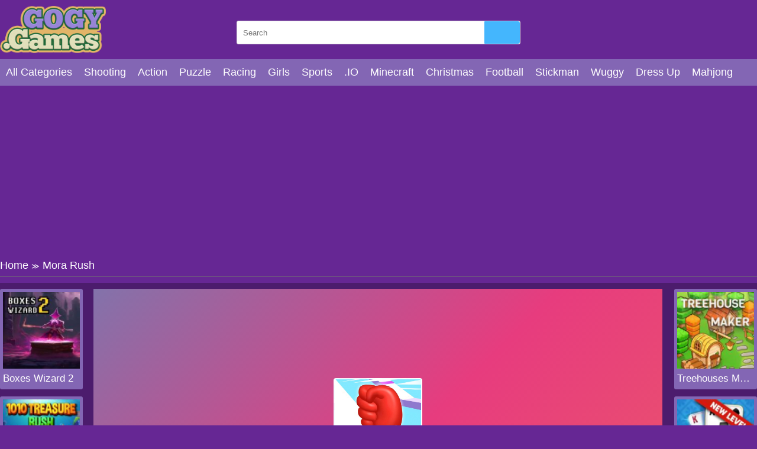

--- FILE ---
content_type: text/html; charset=UTF-8
request_url: https://gogy.games/mora-rush.html
body_size: 6358
content:
<!DOCTYPE html>
<html lang="en-US">

<head>
  <title>Play Mora Rush game online on Gogy</title>
  <meta name="title" content="Play Mora Rush game online on Gogy">
<meta name="description" content="Have you played a guessing game? Rock-paper-scissors game, I think you should know it. Then, you will love this game! Follow the prompts to change your fingers...">
<meta name="keywords" content="Mora Rush">
<meta name="robots" content="index, follow">
<meta property="og:locale" content="en_US">
<meta property="og:type" content="Game">
<meta property="og:title" content="Play Mora Rush game online on Gogy">
<meta property="og:description" content="Have you played a guessing game? Rock-paper-scissors game, I think you should know it. Then, you will love this game! Follow the prompts to change your fingers...">
<meta property="og:url" content="https://gogy.games/mora-rush.html">
<meta property="og:site_name" content="gogy.games">
<meta property="og:author" content="https://gogy.games">
<meta property="og:image" content="https://gogy.games/media/images/mora-rush-jpeg16359103745354.jpg">
<meta name="twitter:card" content="summary">
<meta name="twitter:url" content="https://gogy.games/mora-rush.html">
<meta name="twitter:title" content="Play Mora Rush game online on Gogy">
<meta name="twitter:description" content="Have you played a guessing game? Rock-paper-scissors game, I think you should know it. Then, you will love this game! Follow the prompts to change your fingers...">
<meta name="twitter:image" content="https://gogy.games/media/images/mora-rush-jpeg16359103745354.jpg">
<meta name="twitter:tag" content="Mora Rush">  <meta charset="UTF-8">
    <meta name="viewport" content="width=device-width, initial-scale=1.0">
  <link href="https://gogy.games/resize/120x120/img/favicon-gogy1689819734.png" rel="shortcut icon" type="image/vnd.microsoft.icon">
  <meta name="google-adsense-account" content="ca-pub-4188352020436773">
  <link href="https://gogy.games/css/themecolor.css?v=3" rel="stylesheet" type="text/css" />
  <link href="https://gogy.games/css/style.css?v=3" rel="stylesheet" type="text/css" />
  <link href="https://gogy.games/css/reponsive.css?v=3" rel="stylesheet" type="text/css" />
    <link rel="canonical" href="https://gogy.games/mora-rush.html">
    <!-- Google tag (gtag.js) -->
<script async src="https://www.googletagmanager.com/gtag/js?id=G-7NJ3XSJ5VQ"></script>
<script>
  window.dataLayer = window.dataLayer || [];
  function gtag(){dataLayer.push(arguments);}
  gtag('js', new Date());

  gtag('config', 'G-7NJ3XSJ5VQ');
</script></head>

<body>
    <header>
  <div class="bx-logo">
    <div class="container">
      <div class="logo">
        <a href="/" title="">
          <img src="/img/logo-gogy-games1689819734.png" alt="gogy.games" />
        </a>
      </div>
      <div class="bx-search">
        <form action="/search" method="GET">
          <input type="text" placeholder="Search" name="k" />
          <button><i class="fa fa-search"></i></button>
        </form>
      </div>
    </div>
  </div>
  <div class="bx-menu" id="bx-menu">
    <div class="open-menu-mb" data-click="0">
      <span class="line v1"></span>
      <span class="line v2"></span>
      <span class="line v3"></span>
    </div>
    <div class="menu">
      <div class="container">
        <ul>
        <li><a href="/all-categories" title="All category">All Categories</a></li>
                      <li><a href="/shooting" title="Shooting">

              
                Shooting              </a></li>
                      <li><a href="/action" title="Action">

              
                Action              </a></li>
                      <li><a href="/puzzle" title="Puzzle">

              
                Puzzle              </a></li>
                      <li><a href="/racing" title="Racing">

              
                Racing              </a></li>
                      <li><a href="/girls" title="Girls">

              
                Girls              </a></li>
                      <li><a href="/sports-games" title="Sports">

              
                Sports              </a></li>
                      <li><a href="/io" title=".IO">

              
                .IO              </a></li>
                      <li><a href="/minecraft-games" title="Minecraft">

              
                Minecraft              </a></li>
                      <li><a href="/christmas-games" title="Christmas">

              
                Christmas              </a></li>
                      <li><a href="/football" title="Football">

              
                Football              </a></li>
                      <li><a href="/stickman" title="Stickman">

              
                Stickman              </a></li>
                      <li><a href="/wuggy" title="Wuggy">

              
                Wuggy              </a></li>
                      <li><a href="/dress-up" title="Dress Up">

              
                Dress Up              </a></li>
                      <li><a href="/mahjong" title="Mahjong">

              
                Mahjong              </a></li>
                      <li><a href="/squid-games" title="Squid games">

              
                Squid games              </a></li>
                      <li><a href="/cooking" title="Cooking">

              
                Cooking              </a></li>
                      <li><a href="/among-us" title="Among Us">

              
                Among Us              </a></li>
                      <li><a href="/education" title="Education">

              
                Education              </a></li>
                  </ul>
      </div>
    </div>
    <div class="bx-social">
      <!--  <a href="" title=""><i class="fab fa-facebook-f"></i></a>
            <a href="" title=""><i class="fab fa-youtube"></i></a>
            <a href="" title=""><i class="fab fa-skype"></i></a>
            <a href="" title=""><i class="fab fa-instagram"></i></a>
            <a href="" title=""><i class="fas fa-share-alt"></i></a>
            <a href="" title=""><i class="fab fa-tumblr"></i></a> -->
    </div>
  </div>
</header>  


<div class="bx-banner-top">
  <div class="container">
    <script async src="https://pagead2.googlesyndication.com/pagead/js/adsbygoogle.js?client=ca-pub-4937496200727397"
     crossorigin="anonymous"></script>
<!-- AP da808 970x250 -->
<ins class="adsbygoogle"
     style="display:inline-block;width:970px;height:250px"
     data-ad-client="ca-pub-4937496200727397"
     data-ad-slot="6376010237"></ins>
<script>
     (adsbygoogle = window.adsbygoogle || []).push({});
</script>  </div>
</div>
<div class="breadcrumb">
  <div class="container">
    <ul>
      <li><a href="/" title="">Home</a><span>≫</span></li>
      <li>Mora Rush</li>
    </ul>

  </div>
</div>
<div class="bx-detail-game">
  <div class="container">
    <div class="bx-game-related">
      <ul id="gameRelatedLeft">
                  <li>
            <div class="thumb">
              <a href="/boxes-wizard-2.html" title="Boxes Wizard 2"><img src="https://gogy.games/resizeg/120x120/images/boxes-wizard-2-jpeg16895793906393.jpg" alt="Boxes Wizard 2" /></a>
            </div>
            <div class="title"><a href="/boxes-wizard-2.html" title="Boxes Wizard 2">Boxes Wizard 2</a></div>
          </li>
                  <li>
            <div class="thumb">
              <a href="/1010-treasure-rush.html" title="1010 Treasure Rush"><img src="https://gogy.games/resizeg/120x120/images/1010-treasure-rush-jpeg16893255618459.jpg" alt="1010 Treasure Rush" /></a>
            </div>
            <div class="title"><a href="/1010-treasure-rush.html" title="1010 Treasure Rush">1010 Treasure Rush</a></div>
          </li>
                  <li>
            <div class="thumb">
              <a href="/solitaire-daily-challenge.html" title="Solitaire Daily Challenge"><img src="https://gogy.games/resizeg/120x120/images/solitaire-daily-challenge-jpeg16891532125682.jpg" alt="Solitaire Daily Challenge" /></a>
            </div>
            <div class="title"><a href="/solitaire-daily-challenge.html" title="Solitaire Daily Challenge">Solitaire Daily Challenge</a></div>
          </li>
                  <li>
            <div class="thumb">
              <a href="/edible-or-not.html" title="Edible or not?"><img src="https://gogy.games/resizeg/120x120/images/edible-or-not-jpeg16891525677593.jpg" alt="Edible or not?" /></a>
            </div>
            <div class="title"><a href="/edible-or-not.html" title="Edible or not?">Edible or not?</a></div>
          </li>
                  <li>
            <div class="thumb">
              <a href="/treehouses-maker.html" title="Treehouses Maker"><img src="https://gogy.games/resizeg/120x120/images/treehouses-maker-jpeg16889757898312.jpg" alt="Treehouses Maker" /></a>
            </div>
            <div class="title"><a href="/treehouses-maker.html" title="Treehouses Maker">Treehouses Maker</a></div>
          </li>
              </ul>

    </div>
    <div class="content-game">

      <div class="content">
        <div class="iframe">
          <img id="fullscreen" src="https://gogy.games/images/fullscreen.png?v=23" />
          <iframe src="https://html5.gamedistribution.com/e13101aba9254398825d8f83aacd9e00/" frameborder="0" width="100%" height="100%"></iframe>        </div>
        <style>
          .iframe {
            width: 100% !important;
            height: 600px !important;
          }

          .bx-ads {
            text-align: center;
          }
        </style>
      </div>

      <div class="bx-ads">
        <script async src="https://pagead2.googlesyndication.com/pagead/js/adsbygoogle.js?client=ca-pub-4937496200727397"
     crossorigin="anonymous"></script>
<!-- AP da808 728x90 -->
<ins class="adsbygoogle"
     style="display:inline-block;width:728px;height:90px"
     data-ad-client="ca-pub-4937496200727397"
     data-ad-slot="4514519256"></ins>
<script>
     (adsbygoogle = window.adsbygoogle || []).push({});
</script>      </div>

    </div>
    <div class="bx-game-related bx-game-related-right">
      <ul id="gameRelatedRight">
                  <li>
            <div class="thumb">
              <a href="/treehouses-maker.html" title="Treehouses Maker"><img src="https://gogy.games/resizeg/120x120/images/treehouses-maker-jpeg16889757898312.jpg" alt="Treehouses Maker" /></a>
            </div>
            <div class="title"><a href="/treehouses-maker.html" title="Treehouses Maker">Treehouses Maker</a></div>
          </li>
                  <li>
            <div class="thumb">
              <a href="/solitaire-story-tripeaks-4.html" title="Solitaire Story Tripeaks 4"><img src="https://gogy.games/resizeg/120x120/images/solitaire-story-tripeaks-4-jpeg16889753971608.jpg" alt="Solitaire Story Tripeaks 4" /></a>
            </div>
            <div class="title"><a href="/solitaire-story-tripeaks-4.html" title="Solitaire Story Tripeaks 4">Solitaire Story Tripeaks 4</a></div>
          </li>
                  <li>
            <div class="thumb">
              <a href="/free-birds.html" title="Free Birds"><img src="https://gogy.games/resizeg/120x120/images/free-birds-jpeg16886181813024.jpg" alt="Free Birds" /></a>
            </div>
            <div class="title"><a href="/free-birds.html" title="Free Birds">Free Birds</a></div>
          </li>
                  <li>
            <div class="thumb">
              <a href="/poly-puzzle.html" title="Poly Puzzle"><img src="https://gogy.games/resizeg/120x120/images/poly-puzzle-jpeg16884411224530.jpg" alt="Poly Puzzle" /></a>
            </div>
            <div class="title"><a href="/poly-puzzle.html" title="Poly Puzzle">Poly Puzzle</a></div>
          </li>
                  <li>
            <div class="thumb">
              <a href="/guardians-of-gold.html" title="Guardians Of Gold"><img src="https://gogy.games/resizeg/120x120/images/guardians-of-gold-jpeg16881139043096.jpg" alt="Guardians Of Gold" /></a>
            </div>
            <div class="title"><a href="/guardians-of-gold.html" title="Guardians Of Gold">Guardians Of Gold</a></div>
          </li>
                  <li>
            <div class="thumb">
              <a href="/bubble-shooter-free-2.html" title="Bubble Shooter Free 2"><img src="https://gogy.games/resizeg/120x120/images/bubble-shooter-free-2-jpeg16879213243622.jpg" alt="Bubble Shooter Free 2" /></a>
            </div>
            <div class="title"><a href="/bubble-shooter-free-2.html" title="Bubble Shooter Free 2">Bubble Shooter Free 2</a></div>
          </li>
              </ul>

    </div>
  </div>
</div>
<div class="bx-description-game dt">
  <div class="container">
    <div class="categame">

      <div class="list-backlink">
        
          <a href="https://gogy.games/tag/kizi" title="Kizi">
                          <img src="https://gogy.games/resizeg/100x70/images/2023/07/20/kizi1689820839.jpeg" />
            
            Kizi</a>

        
          <a href="https://gogy.games/tag/friv4school" title="Friv4school">
                          <img src="https://gogy.games/resizeg/100x70/images/2023/07/20/friv4school1689820879.jpeg" />
            
            Friv4school</a>

        
          <a href="https://gogy.games/tag/gogy-games" title="Gogy games">
                          <img src="https://gogy.games/resizeg/100x70/images/2023/07/20/gogy-games1689820928.jpg" />
            
            Gogy games</a>

        
          <a href="https://gogy.games/tag/gogy-2" title="Gogy 2">
                          <img src="https://gogy.games/resizeg/100x70/images/2023/07/20/gogy-21689820971.jpg" />
            
            Gogy 2</a>

        
          <a href="https://gogy.games/tag/gogy-3" title="Gogy 3">
                          <img src="https://gogy.games/resizeg/100x70/images/2023/07/20/gogy-31689821013.jpeg" />
            
            Gogy 3</a>

        
          <a href="https://gogy.games/tag/gogy-com" title="Gogy.com">
                          <img src="https://gogy.games/resizeg/100x70/images/2023/07/20/gogy-com1689821061.jpeg" />
            
            Gogy.com</a>

        
          <a href="https://gogy.games/tag/abcya-live" title="ABCya live">
                          <img src="https://gogy.games/resizeg/100x70/images/2023/07/20/abcya-live1689821108.jpeg" />
            
            ABCya live</a>

        
          <a href="https://gogy.games/tag/juegos-friv" title="Juegos friv">
                          <img src="https://gogy.games/resizeg/100x70/images/2023/07/20/juegos-friv1689821157.jpeg" />
            
            Juegos friv</a>

        

        
          <a href="/wuggy" title="Wuggy">
                          <img src="https://gogy.games/resizeg/100x70/images/wuggy-jpeg16898232742182.jpg" />
            
            Wuggy          </a>

        
          <a href="/mahjong" title="Mahjong">
                          <img src="https://gogy.games/resizeg/100x70/images/mahjong16898253771242.jpg" />
            
            Mahjong          </a>

        
          <a href="/dress-up" title="Dress Up">
                          <img src="https://gogy.games/resizeg/100x70/images/dressup16898233275746.jpg" />
            
            Dress Up          </a>

        
          <a href="/football" title="Football">
                          <img src="https://gogy.games/resizeg/100x70/images/soccer16898231067366.jpg" />
            
            Football          </a>

        
          <a href="/io" title=".IO">
                          <img src="https://gogy.games/resizeg/100x70/images/io16898214579929.jpg" />
            
            .IO          </a>

        
          <a href="/girls" title="Girls">
                          <img src="https://gogy.games/resizeg/100x70/images/racing16898213628032.jpg" />
            
            Girls          </a>

        
          <a href="/racing" title="Racing">
                          <img src="https://gogy.games/resizeg/100x70/images/racing16898214882205.jpg" />
            
            Racing          </a>

        
          <a href="/squid-games" title="Squid games">
                          <img src="https://gogy.games/resizeg/100x70/images/squid-games16898234172685.jpg" />
            
            Squid games          </a>

        
          <a href="/education" title="Education">
                          <img src="https://gogy.games/resizeg/100x70/images/education16898235508743.jpg" />
            
            Education          </a>

        
          <a href="/minecraft-games" title="Minecraft">
                          <img src="https://gogy.games/resizeg/100x70/images/minecraft16898216397764.jpg" />
            
            Minecraft          </a>

        

      </div>
    </div>

    <div class="bx-ads" style="padding-top:20px; margin-bottom:-20px; clear:both">
        <script async src="https://pagead2.googlesyndication.com/pagead/js/adsbygoogle.js?client=ca-pub-4937496200727397"
     crossorigin="anonymous"></script>
<!-- AP da808 728x90 -->
<ins class="adsbygoogle"
     style="display:inline-block;width:728px;height:90px"
     data-ad-client="ca-pub-4937496200727397"
     data-ad-slot="4514519256"></ins>
<script>
     (adsbygoogle = window.adsbygoogle || []).push({});
</script>      </div>


    <div class="bx-comment">
      <div class="comment">


        <div class="bx-game-by-cate ">
          <div class="list-item">
                          <div class="item" >
                <div class="thumb">
                  <a href="/zero-numbers.html" title="Zero Numbers">
                    <img src="https://gogy.games/resizeg/120x120/images/zero-numbers-jpeg16802533425099.jpg" alt="Zero Numbers" />
                  </a>
                </div>
                <div class="title"><a href="/zero-numbers.html" title="Zero Numbers">Zero Numbers</a></div>
              </div>
                          <div class="item" >
                <div class="thumb">
                  <a href="/cannon-hero.html" title="Cannon Hero">
                    <img src="https://gogy.games/resizeg/120x120/images/cannon-hero15483816706546.jpg" alt="Cannon Hero" />
                  </a>
                </div>
                <div class="title"><a href="/cannon-hero.html" title="Cannon Hero">Cannon Hero</a></div>
              </div>
                          <div class="item" >
                <div class="thumb">
                  <a href="/eliza-winter-coronation.html" title="Eliza Winter Coronation">
                    <img src="https://gogy.games/resizeg/120x120/images/eliza-winter-coronation-jpeg16491243317696.jpg" alt="Eliza Winter Coronation" />
                  </a>
                </div>
                <div class="title"><a href="/eliza-winter-coronation.html" title="Eliza Winter Coronation">Eliza Winter Coronation</a></div>
              </div>
                          <div class="item" >
                <div class="thumb">
                  <a href="/princesses-summer-hawaii-fashion.html" title="Princesses Summer Hawaii Fashion">
                    <img src="https://gogy.games/resizeg/120x120/images/princesses-summer-hawaii-fashion-png15610998607397.jpg" alt="Princesses Summer Hawaii Fashion" />
                  </a>
                </div>
                <div class="title"><a href="/princesses-summer-hawaii-fashion.html" title="Princesses Summer Hawaii Fashion">Princesses Summer Hawaii Fashion</a></div>
              </div>
                          <div class="item" >
                <div class="thumb">
                  <a href="/rack-em-8-ball-pool.html" title="Rack'em 8 Ball Pool">
                    <img src="https://gogy.games/resizeg/120x120/images/rack-em-8-ball-pool15734372282432.jpg" alt="Rack'em 8 Ball Pool" />
                  </a>
                </div>
                <div class="title"><a href="/rack-em-8-ball-pool.html" title="Rack'em 8 Ball Pool">Rack'em 8 Ball Pool</a></div>
              </div>
                          <div class="item" >
                <div class="thumb">
                  <a href="/ninja-rian-adventure.html" title="Ninja Rian Adventure">
                    <img src="https://gogy.games/resizeg/120x120/images/ninja-rian-adventure-jpeg16441157497542.jpg" alt="Ninja Rian Adventure" />
                  </a>
                </div>
                <div class="title"><a href="/ninja-rian-adventure.html" title="Ninja Rian Adventure">Ninja Rian Adventure</a></div>
              </div>
                          <div class="item" data-item="6">
                <div class="thumb">
                  <a href="/homemade-pastry-making.html" title="Homemade Pastry Making">
                    <img src="https://gogy.games/resizeg/120x120/images/homemade-pastry-making-jpeg16391925356857.jpg" alt="Homemade Pastry Making" />
                  </a>
                </div>
                <div class="title"><a href="/homemade-pastry-making.html" title="Homemade Pastry Making">Homemade Pastry Making</a></div>
              </div>
                          <div class="item" >
                <div class="thumb">
                  <a href="/burning-man-hairstyles.html" title="Burning Man Hairstyles">
                    <img src="https://gogy.games/resizeg/120x120/images/burning-man-hairstyles15351674413329.jpg" alt="Burning Man Hairstyles" />
                  </a>
                </div>
                <div class="title"><a href="/burning-man-hairstyles.html" title="Burning Man Hairstyles">Burning Man Hairstyles</a></div>
              </div>
                          <div class="item" >
                <div class="thumb">
                  <a href="/city-of-billiards.html" title="City of Billiards">
                    <img src="https://gogy.games/resizeg/120x120/images/city-of-billiards-jpeg16560383709218.jpg" alt="City of Billiards" />
                  </a>
                </div>
                <div class="title"><a href="/city-of-billiards.html" title="City of Billiards">City of Billiards</a></div>
              </div>
                          <div class="item" >
                <div class="thumb">
                  <a href="/rolling-domino-smash.html" title="Rolling Domino Smash">
                    <img src="https://gogy.games/resizeg/120x120/images/rolling-domino-smash-jpeg15984077988537.jpg" alt="Rolling Domino Smash" />
                  </a>
                </div>
                <div class="title"><a href="/rolling-domino-smash.html" title="Rolling Domino Smash">Rolling Domino Smash</a></div>
              </div>
                          <div class="item" >
                <div class="thumb">
                  <a href="/which-insect-looks-different.html" title="Which Insect Looks Different">
                    <img src="https://gogy.games/resizeg/120x120/images/which-insect-looks-different-jpeg16277220081219.jpg" alt="Which Insect Looks Different" />
                  </a>
                </div>
                <div class="title"><a href="/which-insect-looks-different.html" title="Which Insect Looks Different">Which Insect Looks Different</a></div>
              </div>
                          <div class="item" >
                <div class="thumb">
                  <a href="/i-am-the-ninja-2.html" title="I Am the Ninja 2 ">
                    <img src="https://gogy.games/resizeg/120x120/images/i-am-the-ninja-215233534431635.jpg" alt="I Am the Ninja 2 " />
                  </a>
                </div>
                <div class="title"><a href="/i-am-the-ninja-2.html" title="I Am the Ninja 2 ">I Am the Ninja 2 </a></div>
              </div>
                          <div class="item" >
                <div class="thumb">
                  <a href="/solar-system.html" title="Solar System">
                    <img src="https://gogy.games/resizeg/120x120/images/solar-system-jpeg16242404299714.jpg" alt="Solar System" />
                  </a>
                </div>
                <div class="title"><a href="/solar-system.html" title="Solar System">Solar System</a></div>
              </div>
                          <div class="item" data-item="6">
                <div class="thumb">
                  <a href="/santa-haircut.html" title="Santa Haircut">
                    <img src="https://gogy.games/resizeg/120x120/images/santa-haircut-jpeg16389458701569.jpg" alt="Santa Haircut" />
                  </a>
                </div>
                <div class="title"><a href="/santa-haircut.html" title="Santa Haircut">Santa Haircut</a></div>
              </div>
                          <div class="item" >
                <div class="thumb">
                  <a href="/colorzzle.html" title="Colorzzle">
                    <img src="https://gogy.games/resizeg/120x120/images/colorzzle15447550511624.jpg" alt="Colorzzle" />
                  </a>
                </div>
                <div class="title"><a href="/colorzzle.html" title="Colorzzle">Colorzzle</a></div>
              </div>
                          <div class="item" >
                <div class="thumb">
                  <a href="/tiny-landlord.html" title="Tiny Landlord">
                    <img src="https://gogy.games/resizeg/120x120/images/tiny-landlord-jpeg16589784108549.jpg" alt="Tiny Landlord" />
                  </a>
                </div>
                <div class="title"><a href="/tiny-landlord.html" title="Tiny Landlord">Tiny Landlord</a></div>
              </div>
                          <div class="item" >
                <div class="thumb">
                  <a href="/hospital-hustle.html" title="Hospital Hustle">
                    <img src="https://gogy.games/resizeg/120x120/images/hospital-hustle-jpeg16879217596801.jpg" alt="Hospital Hustle" />
                  </a>
                </div>
                <div class="title"><a href="/hospital-hustle.html" title="Hospital Hustle">Hospital Hustle</a></div>
              </div>
                          <div class="item" >
                <div class="thumb">
                  <a href="/pop-blocks.html" title="Pop Blocks">
                    <img src="https://gogy.games/resizeg/120x120/images/pop-blocks-jpeg16709856462527.jpg" alt="Pop Blocks" />
                  </a>
                </div>
                <div class="title"><a href="/pop-blocks.html" title="Pop Blocks">Pop Blocks</a></div>
              </div>
                          <div class="item" >
                <div class="thumb">
                  <a href="/crazy-jokers-3d.html" title="Crazy Jokers 3D">
                    <img src="https://gogy.games/resizeg/120x120/images/crazy-jokers-3d16353222869479.jpg" alt="Crazy Jokers 3D" />
                  </a>
                </div>
                <div class="title"><a href="/crazy-jokers-3d.html" title="Crazy Jokers 3D">Crazy Jokers 3D</a></div>
              </div>
                          <div class="item" >
                <div class="thumb">
                  <a href="/angry-gran.html" title="Angry Gran">
                    <img src="https://gogy.games/resizeg/120x120/images/angry-gran-png15629846123023.jpg" alt="Angry Gran" />
                  </a>
                </div>
                <div class="title"><a href="/angry-gran.html" title="Angry Gran">Angry Gran</a></div>
              </div>
                          <div class="item" data-item="6">
                <div class="thumb">
                  <a href="/angry-vegetable.html" title="Angry Vegetable">
                    <img src="https://gogy.games/resizeg/120x120/images/angry-vegetable-jpeg15898548711729.jpg" alt="Angry Vegetable" />
                  </a>
                </div>
                <div class="title"><a href="/angry-vegetable.html" title="Angry Vegetable">Angry Vegetable</a></div>
              </div>
                          <div class="item" >
                <div class="thumb">
                  <a href="/bff-summer-vibes.html" title="BFF Summer Vibes">
                    <img src="https://gogy.games/resizeg/120x120/images/bff-summer-vibes-jpeg16569889001649.jpg" alt="BFF Summer Vibes" />
                  </a>
                </div>
                <div class="title"><a href="/bff-summer-vibes.html" title="BFF Summer Vibes">BFF Summer Vibes</a></div>
              </div>
                          <div class="item" >
                <div class="thumb">
                  <a href="/dinogen-arena.html" title="Dinogen Arena ">
                    <img src="https://gogy.games/resizeg/120x120/images/dinogen-arena15344068741753.jpg" alt="Dinogen Arena " />
                  </a>
                </div>
                <div class="title"><a href="/dinogen-arena.html" title="Dinogen Arena ">Dinogen Arena </a></div>
              </div>
                          <div class="item" >
                <div class="thumb">
                  <a href="/frozen-christmas-design.html" title="Frozen Christmas Design">
                    <img src="https://gogy.games/resizeg/120x120/images/frozen-christmas-design14927584531088.jpg" alt="Frozen Christmas Design" />
                  </a>
                </div>
                <div class="title"><a href="/frozen-christmas-design.html" title="Frozen Christmas Design">Frozen Christmas Design</a></div>
              </div>
                          <div class="item" >
                <div class="thumb">
                  <a href="/perfect-cake-master.html" title="Perfect Cake Master">
                    <img src="https://gogy.games/resizeg/120x120/images/perfect-cake-master1547365779450.jpg" alt="Perfect Cake Master" />
                  </a>
                </div>
                <div class="title"><a href="/perfect-cake-master.html" title="Perfect Cake Master">Perfect Cake Master</a></div>
              </div>
                          <div class="item" >
                <div class="thumb">
                  <a href="/gothic-dress-up.html" title="Gothic Dress Up">
                    <img src="https://gogy.games/resizeg/120x120/images/gothic-dress-up-jpeg16902684734328.jpg" alt="Gothic Dress Up" />
                  </a>
                </div>
                <div class="title"><a href="/gothic-dress-up.html" title="Gothic Dress Up">Gothic Dress Up</a></div>
              </div>
                          <div class="item" >
                <div class="thumb">
                  <a href="/minewarfire-land-defense.html" title="MineWarfire Land Defense">
                    <img src="https://gogy.games/resizeg/120x120/images/minewarfire-land-defense-jpeg1648092724555.jpg" alt="MineWarfire Land Defense" />
                  </a>
                </div>
                <div class="title"><a href="/minewarfire-land-defense.html" title="MineWarfire Land Defense">MineWarfire Land Defense</a></div>
              </div>
                          <div class="item" data-item="6">
                <div class="thumb">
                  <a href="/wizard-mike.html" title="Wizard Mike">
                    <img src="https://gogy.games/resizeg/120x120/images/wizard-mike-jpeg16824917821379.jpg" alt="Wizard Mike" />
                  </a>
                </div>
                <div class="title"><a href="/wizard-mike.html" title="Wizard Mike">Wizard Mike</a></div>
              </div>
                          <div class="item" >
                <div class="thumb">
                  <a href="/unforgettable-valentine-day.html" title="Unforgettable Valentine Day ">
                    <img src="https://gogy.games/resizeg/120x120/images/unforgettable-valentine-day15204192541446.jpg" alt="Unforgettable Valentine Day " />
                  </a>
                </div>
                <div class="title"><a href="/unforgettable-valentine-day.html" title="Unforgettable Valentine Day ">Unforgettable Valentine Day </a></div>
              </div>
                          <div class="item" >
                <div class="thumb">
                  <a href="/dead-zed.html" title="Dead Zed">
                    <img src="https://gogy.games/resizeg/120x120/images/dead-zed-jpeg16042829406227.jpg" alt="Dead Zed" />
                  </a>
                </div>
                <div class="title"><a href="/dead-zed.html" title="Dead Zed">Dead Zed</a></div>
              </div>
                          <div class="item" >
                <div class="thumb">
                  <a href="/mini-stilts.html" title="Mini Stilts">
                    <img src="https://gogy.games/resizeg/120x120/images/mini-stilts-jpeg16442895338172.jpg" alt="Mini Stilts" />
                  </a>
                </div>
                <div class="title"><a href="/mini-stilts.html" title="Mini Stilts">Mini Stilts</a></div>
              </div>
                          <div class="item" >
                <div class="thumb">
                  <a href="/kogama-two-fort.html" title="Kogama Two Fort">
                    <img src="https://gogy.games/resizeg/120x120/images/kogama-two-fort-jpeg16814631398614.jpg" alt="Kogama Two Fort" />
                  </a>
                </div>
                <div class="title"><a href="/kogama-two-fort.html" title="Kogama Two Fort">Kogama Two Fort</a></div>
              </div>
                          <div class="item" >
                <div class="thumb">
                  <a href="/miraculous-ladybug-kissing.html" title="Miraculous Ladybug Kissing">
                    <img src="https://gogy.games/resizeg/120x120/images/miraculous-ladybug-kissing14979349765427.jpg" alt="Miraculous Ladybug Kissing" />
                  </a>
                </div>
                <div class="title"><a href="/miraculous-ladybug-kissing.html" title="Miraculous Ladybug Kissing">Miraculous Ladybug Kissing</a></div>
              </div>
                          <div class="item" >
                <div class="thumb">
                  <a href="/line-road.html" title="Line Road">
                    <img src="https://gogy.games/resizeg/120x120/images/line-road-jpeg16123352299234.jpg" alt="Line Road" />
                  </a>
                </div>
                <div class="title"><a href="/line-road.html" title="Line Road">Line Road</a></div>
              </div>
                          <div class="item" data-item="6">
                <div class="thumb">
                  <a href="/bubble-shooter-hd.html" title="Bubble Shooter HD">
                    <img src="https://gogy.games/resizeg/120x120/images/bubble-shooter-hd-jpeg16318734561071.jpg" alt="Bubble Shooter HD" />
                  </a>
                </div>
                <div class="title"><a href="/bubble-shooter-hd.html" title="Bubble Shooter HD">Bubble Shooter HD</a></div>
              </div>
                          <div class="item" >
                <div class="thumb">
                  <a href="/tora-boy-adventure.html" title="Tora Boy Adventure">
                    <img src="https://gogy.games/resizeg/120x120/images/tora-boy-adventure15153984562758.jpg" alt="Tora Boy Adventure" />
                  </a>
                </div>
                <div class="title"><a href="/tora-boy-adventure.html" title="Tora Boy Adventure">Tora Boy Adventure</a></div>
              </div>
                          <div class="item" >
                <div class="thumb">
                  <a href="/rabbit-punch.html" title="Rabbit Punch">
                    <img src="https://gogy.games/resizeg/120x120/images/rabbit-punch-jpeg15926217836499.jpg" alt="Rabbit Punch" />
                  </a>
                </div>
                <div class="title"><a href="/rabbit-punch.html" title="Rabbit Punch">Rabbit Punch</a></div>
              </div>
                          <div class="item" >
                <div class="thumb">
                  <a href="/element-evolution.html" title="Element Evolution">
                    <img src="https://gogy.games/resizeg/120x120/images/element-evolution16157830926917.jpg" alt="Element Evolution" />
                  </a>
                </div>
                <div class="title"><a href="/element-evolution.html" title="Element Evolution">Element Evolution</a></div>
              </div>
                          <div class="item" >
                <div class="thumb">
                  <a href="/mine-coin-adventure-2.html" title="Mine Coin Adventure 2">
                    <img src="https://gogy.games/resizeg/120x120/images/minecraft-coin-adventure-2-jpeg15902011146775.jpg" alt="Mine Coin Adventure 2" />
                  </a>
                </div>
                <div class="title"><a href="/mine-coin-adventure-2.html" title="Mine Coin Adventure 2">Mine Coin Adventure 2</a></div>
              </div>
                          <div class="item" >
                <div class="thumb">
                  <a href="/ultra-pixel-burgeria.html" title="Ultra Pixel Burgeria">
                    <img src="https://gogy.games/resizeg/120x120/images/ultra-pixel-burgeria-jpeg1640053888977.jpg" alt="Ultra Pixel Burgeria" />
                  </a>
                </div>
                <div class="title"><a href="/ultra-pixel-burgeria.html" title="Ultra Pixel Burgeria">Ultra Pixel Burgeria</a></div>
              </div>
                      </div>
        </div>
      </div>


    </div>
    <div class="leftcontent">
      <div class="summary">
        <h1>Mora Rush</h1>
        <div class="article">
          <p>Have you played a guessing game? Rock-paper-scissors game, I think you should know it. Then, you will love this game! Follow the prompts to change your fingers until you win!</p>

<p>Please share it with your friends. Join your friends right now in the game to get the chance to start with the most intriguing challenge ever. Allow yourself to participate in some games of other generals such as&nbsp;<em><strong><a href="https://gogy.games/my-manga-avatar.html">My Manga Avatar</a></strong></em>&nbsp;at <em><strong><a href="https://gogy.games/">gogy unblocked</a></strong></em>.</p>
<p>Instruction to play:</p><blockquote>
<p>INSTRUCTION: finger-guessing use mouse!</p>
</blockquote>
        </div>
        <div class="list-tag">
          <p></p>
          <div class="tag">
                      </div>

        </div>
      </div>
    </div>
    <div class="rightcontent" style="display: flex; justify-content:center">
      <script async src="https://pagead2.googlesyndication.com/pagead/js/adsbygoogle.js?client=ca-pub-4937496200727397"
     crossorigin="anonymous"></script>
<!-- AP da808 300x600 -->
<ins class="adsbygoogle"
     style="display:inline-block;width:300px;height:600px"
     data-ad-client="ca-pub-4937496200727397"
     data-ad-slot="4728990290"></ins>
<script>
     (adsbygoogle = window.adsbygoogle || []).push({});
</script>    </div>

  </div>
</div>
<Style>
  .bx-banner-top .container {
    text-align: center
  }
</style>
<div class="bx-banner-top">
  <div class="container">
    <script async src="https://pagead2.googlesyndication.com/pagead/js/adsbygoogle.js"></script>
    <!-- auto-ngang -->
    <ins class="adsbygoogle" style="display:block" data-ad-client="ca-pub-4937496200727397" data-ad-slot="5010246035" data-ad-format="auto" data-full-width-responsive="true"></ins>
    <script>
      (adsbygoogle = window.adsbygoogle || []).push({});
    </script>
  </div>
</div>  
<footer>
  <div class="container">

      <div class="logo col-md-2">
        <a href="/" title="">
          <img src="/img/logo-gogy-games1689819734.png" alt="gogy.games" height="50px" />
        </a>
      </div>
      <div class="content-footer col-md-10">
        <div class="row">
                        <div class="list-link">
                <h4>Categories</h4>
                                    <a target="_blank" href="/minecraft-games" title="">Minecraft</a>
                                    <a target="_blank" href="/io" title="">.IO</a>
                                    <a target="_blank" href="/sports-games" title="">Sports</a>
                                    <a target="_blank" href="/racing" title="">Racing</a>
                              </div>
                        <div class="list-link">
                <h4>Websites</h4>
                                    <a target="_blank" href="https://friv.land/" title="">Friv</a>
                                    <a target="_blank" href="https://abcya4.net/" title="">ABCya4</a>
                                    <a target="_blank" href="https://kizigames.games/" title="">Kizi games</a>
                              </div>
                        <div class="list-link">
                <h4>Our Partners</h4>
                                    <a target="_blank" href="https://y8y8y8.games/" title="">Y8</a>
                                    <a target="_blank" href="https://abcya.games/" title="">Abcya</a>
                              </div>
                  </div>
      
      </div>
  </div>
      <p class="copyright">Copyright © 2026 gogy.games All rights reserved.</p>
</footer>  <script src="https://gogy.games/js/jquery-3.1.0.js?v=1" type="text/javascript"></script>
  <script src="https://gogy.games/js/script.js?v=1" type="text/javascript"></script>
  <script src="/assets/d5562047/yii.js"></script>  
<script defer src="https://static.cloudflareinsights.com/beacon.min.js/vcd15cbe7772f49c399c6a5babf22c1241717689176015" integrity="sha512-ZpsOmlRQV6y907TI0dKBHq9Md29nnaEIPlkf84rnaERnq6zvWvPUqr2ft8M1aS28oN72PdrCzSjY4U6VaAw1EQ==" data-cf-beacon='{"version":"2024.11.0","token":"b367612c5d98470ca3aa91506632e72f","r":1,"server_timing":{"name":{"cfCacheStatus":true,"cfEdge":true,"cfExtPri":true,"cfL4":true,"cfOrigin":true,"cfSpeedBrain":true},"location_startswith":null}}' crossorigin="anonymous"></script>
</html>


--- FILE ---
content_type: text/html; charset=utf-8
request_url: https://www.google.com/recaptcha/api2/aframe
body_size: 264
content:
<!DOCTYPE HTML><html><head><meta http-equiv="content-type" content="text/html; charset=UTF-8"></head><body><script nonce="gtSPSIlm7nUExIaoNex-Cw">/** Anti-fraud and anti-abuse applications only. See google.com/recaptcha */ try{var clients={'sodar':'https://pagead2.googlesyndication.com/pagead/sodar?'};window.addEventListener("message",function(a){try{if(a.source===window.parent){var b=JSON.parse(a.data);var c=clients[b['id']];if(c){var d=document.createElement('img');d.src=c+b['params']+'&rc='+(localStorage.getItem("rc::a")?sessionStorage.getItem("rc::b"):"");window.document.body.appendChild(d);sessionStorage.setItem("rc::e",parseInt(sessionStorage.getItem("rc::e")||0)+1);localStorage.setItem("rc::h",'1768759859991');}}}catch(b){}});window.parent.postMessage("_grecaptcha_ready", "*");}catch(b){}</script></body></html>

--- FILE ---
content_type: text/html; charset=utf-8
request_url: https://www.google.com/recaptcha/api2/aframe
body_size: -249
content:
<!DOCTYPE HTML><html><head><meta http-equiv="content-type" content="text/html; charset=UTF-8"></head><body><script nonce="2s1vBrEZkeNdW4R01W_9Bw">/** Anti-fraud and anti-abuse applications only. See google.com/recaptcha */ try{var clients={'sodar':'https://pagead2.googlesyndication.com/pagead/sodar?'};window.addEventListener("message",function(a){try{if(a.source===window.parent){var b=JSON.parse(a.data);var c=clients[b['id']];if(c){var d=document.createElement('img');d.src=c+b['params']+'&rc='+(localStorage.getItem("rc::a")?sessionStorage.getItem("rc::b"):"");window.document.body.appendChild(d);sessionStorage.setItem("rc::e",parseInt(sessionStorage.getItem("rc::e")||0)+1);localStorage.setItem("rc::h",'1768759875214');}}}catch(b){}});window.parent.postMessage("_grecaptcha_ready", "*");}catch(b){}</script></body></html>